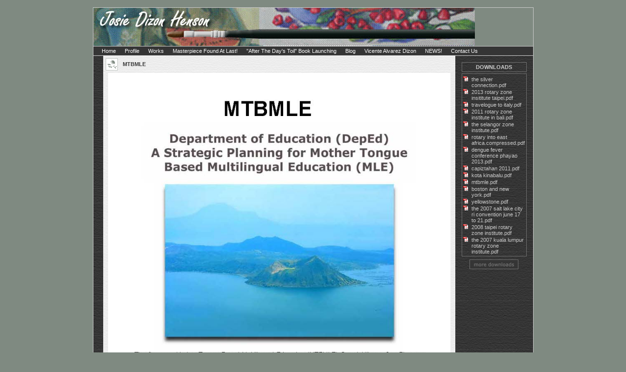

--- FILE ---
content_type: text/html; charset=UTF-8
request_url: http://josiedizonhenson.com/content.php?content_id=103
body_size: 2755
content:

			<html>
<head>
<title>MTBMLE</title>
<meta http-equiv="Content-Type" content="text/html; charset=iso-8859-1" />
<meta name="keywords" content="Paintings, Philippine Artists, Josiedizonhenson paintings, World War II in the Philippines, realism, country scenes, still paintings" />
<meta name="description" content="Professor Vicente Alvarez Dizon,University of the Philippines. Professor Dizon, Diploma in Art from the Yale University School of Fine Arts in 1936. In 1939, at the historic International Competition on Contemporary Art of 79 Nations at the Golden Gate Exposition in San Francisco, California his painting titled �After the Day�s Toil� won First Place by popular vote. The entry of Spain by Salvador Dali won second place, and the entry of the United States by Robert Philipp placed third. The French Impressionist Maurice Utrillo also had an entry but did not win."/>
<script language="javascript" src="scripts/global.js"></script>
<script language="javascript" src="scripts/menuing.js"></script>
<script language="javascript" src="scripts/popupControl.js"></script>
<link rel="stylesheet" type="text/css" href="styles/style.css" />

<div id="fb-root"></div>
<script>(function(d, s, id) {
  var js, fjs = d.getElementsByTagName(s)[0];
  if (d.getElementById(id)) return;
  js = d.createElement(s); js.id = id;
  js.src = 'https://connect.facebook.net/en_US/sdk.js#xfbml=1&version=v2.12';
  fjs.parentNode.insertBefore(js, fjs);
}(document, 'script', 'facebook-jssdk'));</script>


</head>
<body>
<table width="780" height="524" border="0" align="center" cellpadding="0" cellspacing="0" style="border: 1px solid #cccccc;">
	<tr>
		<td height="78"><img src="images/default_banner.jpg" /></td>
	</tr>
	<tr><td id="topnav"><table border ="0" cellpadding="1" cellspacing="2" id="mainlink"><tr><td><div onmouseover="divMenu.show('submenu69', this, -12, 17);" onmouseout="divMenu.hide('submenu69', this);"><a href="index.php">Home</a></div></td><td><a href="content.php?content_id=70">
                 Profile
                </a></td><td><a href="http://josiedizonhenson.wordpress.com">
                 Works
                </a></td><td><div onmouseover="divMenu.show('submenu97', this, -12, 17);" onmouseout="divMenu.hide('submenu97', this);"><a href="content.php?content_id=97">Masterpiece Found At Last!</a></div></td><td><a href="content.php?content_id=116">
                 "After The Day's Toil" Book Launching
                </a></td><td><div onmouseover="divMenu.show('submenu96', this, -12, 17);" onmouseout="divMenu.hide('submenu96', this);"><a href="content.php?content_id=96">Blog</a></div></td><td><a href="content.php?content_id=99">
                 Vicente Alvarez Dizon
                </a></td><td><div onmouseover="divMenu.show('submenu93', this, -12, 17);" onmouseout="divMenu.hide('submenu93', this);"><a href="content.php?content_id=93">NEWS!</a></div></td><td><a href="content.php?content_id=71">
                 Contact Us
                </a></td></tr></table><div  class="navcontainer" id="submenu69"><ul id="navlist"><li><a href="content.php?content_id=102">Christmas Greeting 2012</a></li><li><a href="content.php?content_id=107"></a></li></ul></div><div  class="navcontainer" id="submenu97"><ul id="navlist"><li><a href="content.php?content_id=98">Masterpiece Found At Last! Pt. 2</a></li></ul></div><div  class="navcontainer" id="submenu96"><ul id="navlist"><li><a href="content.php?content_id=108">1st Int'l Conference: Dengue Fever Sit & Control</a></li><li><a href="content.php?content_id=106">Kota Kinabalu</a></li><li><a href="content.php?content_id=103">MTBMLE</a></li><li><a href="content.php?content_id=113">Rotary into East Africa</a></li><li><a href="content.php?content_id=109">Boston and New York</a></li><li><a href="content.php?content_id=110">Yellowstone</a></li><li><a href="content.php?content_id=111">The Salt Lake City RI Convention 2007</a></li><li><a href="content.php?content_id=112">THe 2007 Kuala Lumpur Rotary Zone Institute</a></li><li><a href="content.php?content_id=114">The 2006 Jakarta Rotary Zone Ins.</a></li><li><a href="content.php?content_id=105">The Silver Connection</a></li></ul></div><div  class="navcontainer" id="submenu93"><ul id="navlist"><li><a href="content.php?content_id=100">Mother Tongue-Based Multilingual Education 2011</a></li></ul></div></td>
	</tr>	
	<tr>
		<td height="379" valign="top"><table width="100%" border="0" cellspacing="0" cellpadding="0">
          <tr>
            <td width="125" id="sides"><ul id="leftnav"></ul></td>
            <td height="400" valign="top" id="content"><table width="100%" border="0" cellspacing="0" cellpadding="0">
  <tr>
    <td id="heading">MTBMLE</td>
  </tr>
  <tr>
    <td valign="top" id="content"><div><img width="700" height="990" alt="" src="http://gocloudasia.net/josiedizonhenson/images/image/MTBMLE%20-%20S%20_Page_1.jpg" /></div>
<div><img width="700" height="1000" alt="" src="http://gocloudasia.net/josiedizonhenson/images/image/MTBMLE%20-%20S%20_Page_2.jpg" /></div>
<div><img width="700" height="990" alt="" src="http://gocloudasia.net/josiedizonhenson/images/image/MTBMLE%20-%20S%20_Page_3.jpg" /></div>
<div><img width="700" height="1000" alt="" src="http://gocloudasia.net/josiedizonhenson/images/image/MTBMLE%20-%20S%20_Page_4.jpg" /></div>    </td>
  </tr>
</table>
</td>
<td width="125" id="sides">
<table width="100%" border="0" cellspacing="3" cellpadding="3">
  <tr>
    <td style="border:1px solid #707070; font-weight:bold; font-size:11px; text-align:center; color:#cccccc;">DOWNLOADS</td>
  </tr>
  <tr>
    <td align="center" style="border: 1px solid #707070">
  <ul id="dlist">	  	<li>
  <a href="downloads/the silver connection.pdf" target="_blank">the silver connection.pdf</a>		</li>
  	  	<li>
  <a href="downloads/2013 rotary zone insititute  taipei.pdf" target="_blank">2013 rotary zone insititute  taipei.pdf</a>		</li>
  	  	<li>
  <a href="downloads/travelogue to italy.pdf" target="_blank">travelogue to italy.pdf</a>		</li>
  	  	<li>
  <a href="downloads/2011 rotary zone institute in bali.pdf" target="_blank">2011 rotary zone institute in bali.pdf</a>		</li>
  	  	<li>
  <a href="downloads/the selangor zone institute.pdf" target="_blank">the selangor zone institute.pdf</a>		</li>
  	  	<li>
  <a href="downloads/rotary into east africa.compressed.pdf" target="_blank">rotary into east africa.compressed.pdf</a>		</li>
  	  	<li>
  <a href="downloads/dengue fever conference phayao 2013.pdf" target="_blank">dengue fever conference phayao 2013.pdf</a>		</li>
  	  	<li>
  <a href="downloads/capiztahan 2011.pdf" target="_blank">capiztahan 2011.pdf</a>		</li>
  	  	<li>
  <a href="downloads/kota kinabalu.pdf" target="_blank">kota kinabalu.pdf</a>		</li>
  	  	<li>
  <a href="downloads/mtbmle.pdf" target="_blank">mtbmle.pdf</a>		</li>
  	  	<li>
  <a href="downloads/boston and new york.pdf" target="_blank">boston and new york.pdf</a>		</li>
  	  	<li>
  <a href="downloads/yellowstone.pdf" target="_blank">yellowstone.pdf</a>		</li>
  	  	<li>
  <a href="downloads/the 2007 salt lake city ri convention june 17 to 21.pdf" target="_blank">the 2007 salt lake city ri convention june 17 to 21.pdf</a>		</li>
  	  	<li>
  <a href="downloads/2008 taipei rotary zone institute.pdf" target="_blank">2008 taipei rotary zone institute.pdf</a>		</li>
  	  	<li>
  <a href="downloads/the 2007 kuala lumpur rotary zone institute.pdf" target="_blank">the 2007 kuala lumpur rotary zone institute.pdf</a>		</li>
  </ul>	      </td>
  </tr>
  <tr>
    <td align="center">        <a href="downloads.php"><img src="images/more_downloads.gif" alt="lists of featured products" width="100" height="20" /></a>
        </td>
  </tr>
</table>

<div class="fb-page" data-href="https://www.facebook.com/Josie-Dizon-Henson-211311516294402/" data-tabs="timeline" data-small-header="true" data-adapt-container-width="true" data-hide-cover="true" data-show-facepile="true"><blockquote cite="https://www.facebook.com/Josie-Dizon-Henson-211311516294402/" class="fb-xfbml-parse-ignore"><a href="https://www.facebook.com/Josie-Dizon-Henson-211311516294402/">Josie Dizon Henson</a></blockquote></div>


</td>
	</tr>
        </table></td>
	</tr>
	
	<tr>
	  <td height="25" id="footer"><a href="index.php" class="footerlink">Home</a>&nbsp;:&nbsp;<a href="content.php?content_id=70" class="footerlink">Profile</a>&nbsp;:&nbsp;<a href="gallery.php" class="footerlink">Works</a>&nbsp;:&nbsp;<a href="content.php?content_id=71" class="footerlink">Contact Us</a><br />&copy; 2010.JosieDizonHenson.com. All Rights Reserved.</td>
	</tr>
</table>
</body>
</html>


--- FILE ---
content_type: text/css; charset=utf-8
request_url: http://josiedizonhenson.com/styles/style.css
body_size: 1256
content:
body {
  	margin-top:15px;
	margin-bottom:15px;
  	font-family: Verdana, Geneva, Arial, helvetica, sans-serif;
	font-size:11px;
	color:#5b5b5b;
	background-color:#7f8a81;
}

td {
	font-family: Verdana, Geneva, Arial, helvetica, sans-serif;
	font-size: 11px;
}

th {
	font-family: Verdana, Geneva, Arial, helvetica, sans-serif;
	font-size: 11px;
}
td#topnav{
	padding-right:20px;
	border-top:1px solid #cccccc;
	border-bottom: 1px solid #cccccc;
	background-color:#353535;
}
table#mainlink td{
	padding-left: 15px;
	font-size: 11px;
}

table#mainlink td a{
	color:#FFFFFF;
	text-decoration:none;
}
table#mainlink td a:hover{
	color:#7f8a81;
}
table#inquiry{
	border: 1px solid #d20120;
}
table#inquiry td input{
	border: 1px solid #CCCCCC;
}
table#inquiry td textarea{
	border: 1px solid #CCCCCC;
}
td#heading{
	font-size:11px;
	font-weight: bold;
	padding-left:35px;
	height:25px;
	color:#353535;
	background:url(../images/heading_bg.gif) left center no-repeat;
}
td#sides{
	background:url(../images/bg.gif);
	padding:10px;
	vertical-align:top;
}
td#content{
	background:url(../images/conbg.gif);
	background-color:#ededed;
	vertical-align:top;
	padding:5px;
}
td#tdcon{
	padding-left: 35px;
	padding-right:10px;
}
td#footer{
	color:#ffffff;
	text-align:center;
	font-size:10px;
	padding-top:5px;
	background-color:#353535;
	border-top:1px solid #cccccc;
}
td#footer a{
	color:#FFFFFF;
}
td#footer a:hover{
	text-decoration:underline;
}
td#pages{
	text-align:left;
	padding-left:30px;
	padding-top:3px;
	padding-bottom:3px;
	border-top: 1px solid #9d9d9d;
	border-bottom: 1px solid #9d9d9d;	
}
h5{
	font-size:11px;
}
ul#leftnav{
	padding-left:0px;
	margin:0px;
	color:#FFFFFF;
}
ul#leftnav li{
	display:block;
	list-style-type:none;
	padding:5px;
	border-bottom:1px dashed #cccccc;
}
ul#leftnav li a{
	color:#FFFFFF;
	display:block;
	text-decoration:none;
}
ul#leftnav li a:hover{
	color:#667469;
}
ul#dlist{
	margin:0px;
	padding-left:16px;
}
ul#dlist li{
	list-style:url(../images/file_img.gif) outside;
	text-align:left;
	padding-top: 2px;
}
ul#dlist li a{
	color: #CCCCCC;
	text-decoration:none;
}
ul#dlist li a:hover{
	color:#a7b4a9;
}
a{
	text-decoration:none;
	color:#667469;
}
a:hover{
	text-decoration:underline;
}
img{
	border:0px;
}
form{
	display:inline;
}
.button{
	font-family: Verdana, Arial, Helvetica, sans-serif;
	font-size: 11px;
	color:#666666;
	height: 23px;
	background-color:#FFFFFF;
	border: 1px solid #d20120;
	filter:progid:DXImageTransform.Microsoft.Gradient
      (GradientType=0,StartColorStr='#ffffff',EndColorStr='#eeeeee');
}
.navcontainer {
	Z-INDEX: 100; LEFT: 100px; VISIBILITY: hidden; MARGIN: 0px; POSITION: absolute; TOP: 100px
}
UL#navlist {
	BORDER-TOP-WIDTH: 0px; PADDING-RIGHT: 0px; PADDING-LEFT: 0px; PADDING-BOTTOM: 0px; MARGIN: 0px; FONT: normal 10px verdana,helvetica,arial,sans-serif; PADDING-TOP: 0px;	
}
UL#navlist LI{
	BORDER-TOP-WIDTH: 0px; BORDER-LEFT-WIDTH: 0px; BORDER-BOTTOM-WIDTH: 0px; MARGIN: 0px; LIST-STYLE-TYPE: none; BORDER-RIGHT-WIDTH: 0px
}

UL#navlist LI A{
	 BORDER-TOP-WIDTH: 0px; PADDING-RIGHT: 8px; DISPLAY: block; PADDING-LEFT: 8px; BACKGROUND: #353535; PADDING-BOTTOM: 3px;  WIDTH: 100px; COLOR: #ffffff; PADDING-TOP: 3px; TEXT-ALIGN: left; BORDER-RIGHT-WIDTH: 0px; TEXT-DECORATION: none;

}
UL#navlist LI A:hover{
	BACKGROUND: #565656; COLOR: #353535;
}


--- FILE ---
content_type: application/javascript; charset=utf-8
request_url: http://josiedizonhenson.com/scripts/global.js
body_size: 1155
content:
/*  Navigation Functions */
function addParsedQueryStringToUri(uri, querystring) {
	if (!(uri.indexOf('?', 2) > 2)) {
		uri += '?';
	}
	
	var uriLastChar = new String(uri.charAt(uri.length-1));
	var qsFirstChar = new String(querystring.charAt(0));
	
	if ((uriLastChar == '?' || uriLastChar == '&') && qsFirstChar == '&') {
		querystring = querystring.substr(1);
	} else if (uriLastChar != '?' && uriLastChar != '&' && qsFirstChar != '&') {
		uri += '&';
	}

	return uri + querystring;
}

function appendNameValueStrings(s1, s2, pairSeperator) {
	s1 = (s1==null) ? '' : s1;
	s2 = (s2==null) ? '' : s2;
	pairSeperator = (pairSeperator==null) ? ',' : pairSeperator;
	
	if (s1.length == 0 || s2.length == 0) {
		return '' + s1 + s2;
	}

	var s1LastChar  = new String(s1.charAt(s1.length-1));
	var s2FirstChar = new String(s2.charAt(0));

	if (s1LastChar == pairSeperator && s2FirstChar != pairSeperator) {
		return '' + s1 + s2;
	} else if (s1LastChar == pairSeperator && s2FirstChar == pairSeperator) {
		return '' + s1 + s2.substr(1);
	} else {
		return s1 + pairSeperator + s2;
	}
}

function addURLParam(sURL, sName, sVal) {
	if (sURL.indexOf('?') > 0) {	//Does the url have any existing query string params?
		return('&' + sName + '=' + sVal);	//If the url has existing query string params, then we add the new name/value pair with a leading '&'
	} else {
		return('?' + sName + '=' + sVal);	//If the url has no query string params, then we add the new name/value pair with a leading '?'
	}
}

function Querystring(qs) {
	this.params = new Object()
	
	this.get = function(key, default_) {
			if (default_ == null) { default_ = null; }
			var value=this.params[key];
			if (value==null){value=default_};
			return value;
		}
	
	if (qs == null) {
		qs=location.search.substring(1, location.search.length)
	}

	if (qs.length == 0) {return;}

	qs = qs.replace(/\+/g, ' ');
	
	if (qs.indexOf('?') > 0) {
		qs = qs.substring(qs.indexOf('?') + 1, qs.length);
	}

	var args = qs.split('&')
	
	for (var i=0;i<args.length;i++) {
		var value;
		var pair = args[i].split('=');
		var name = unescape(pair[0]);

		if (pair.length == 2) {
			value = unescape(pair[1]);
		} else {
			value = name;
		}
		
		this.params[name] = value;
	}
}

// Function to 'activate' images.
function imgOn(imgName){if (document.images){document[imgName].src = eval(imgName + "On.src");}}

// Function to 'deactivate' images.
function imgOff(imgName){if (document.images){document[imgName].src = eval(imgName + "Off.src");}}

// Function to trim images of leading and trailing whitespace
function Trim(sPhrase) {
	//start at the beginning and remove any spaces until a character is reached
	while ('' + sPhrase.charAt(0) == ' ') {
		sPhrase = sPhrase.substring (1, sPhrase.length);
	}
	
	//start at the end and remove any spaces until a character is reached
	while('' + sPhrase.charAt(sPhrase.length - 1) == ' ') {
		sPhrase = sPhrase.substring(0, sPhrase.length - 1);
	}
	
	while ('' + sPhrase.charAt(0) == '\t') {
		sPhrase = sPhrase.substring (1, sPhrase.length);
	}
	
	while('' + sPhrase.charAt(sPhrase.length - 1) == '\t') {
		sPhrase = sPhrase.substring(0, sPhrase.length - 1);
	}
	
	return sPhrase;
}


--- FILE ---
content_type: application/javascript; charset=utf-8
request_url: http://josiedizonhenson.com/scripts/menuing.js
body_size: 7704
content:
/*

FREESTYLE MENUS v1.0 RC (c) 2001-2005 Angus Turnbull, http://www.twinhelix.com
Altering this notice or redistributing this file is prohibited.

*/



// This is the full, commented script file, to use for reference purposes or if you feel
// like tweaking anything. I used the "CodeTrimmer" utility availble from my site
// (under 'Miscellaneous' scripts) to trim the comments out of this JS file.


// *** CLIENT MENU SETUP ***
var divMenu = new FSMenu('divMenu', false, 'visibility', 'visible', 'hidden');
divMenu.cssLitClass = 'highlighted';

function animClipDown(ref, counter)
{
 var cP = Math.pow(Math.sin(Math.PI*counter/200),0.75);
 ref.style.clip = (counter==100 ?
  ((window.opera || navigator.userAgent.indexOf('KHTML') > -1) ? '':
   'rect(auto, auto, auto, auto)') :
    'rect(0, ' + ref.offsetWidth + 'px, '+(ref.offsetHeight*cP)+'px, 0)');
};

function animFade(ref, counter)
{
 var f = ref.filters, done = (counter==100);
 if (f)
 {
  if (!done && ref.style.filter.indexOf("alpha") == -1)
   ref.style.filter += ' alpha(opacity=' + counter + ')';
  else if (f.length && f.alpha) with (f.alpha)
  {
   if (done) enabled = false;
   else { opacity = counter; enabled=true }
  }
 }
 else ref.style.opacity = ref.style.MozOpacity = counter/100.1;
};

// I'm applying them both to this menu and setting the speed to 25%. Delete this to disable.
divMenu.animations[divMenu.animations.length] = animFade;
divMenu.animations[divMenu.animations.length] = animClipDown;
divMenu.animSpeed = 25;
// *** END CLIENT MENU SETUP ***


// *** COMMON CROSS-BROWSER COMPATIBILITY CODE ***

// This is taken from the "Modular Layer API" available on my site.
// See that for the readme if you are extending this part of the script.
var isDOM=document.getElementById?1:0,
 isIE=document.all?1:0,
 isNS4=navigator.appName=='Netscape'&&!isDOM?1:0,
 isOp=self.opera?1:0,
 isDyn=isDOM||isIE||isNS4;

function getRef(i, p)
{
 p=!p?document:p.navigator?p.document:p;
 return isIE ? p.all[i] :
  isDOM ? (p.getElementById?p:p.ownerDocument).getElementById(i) :
  isNS4 ? p.layers[i] : null;
};

function getSty(i, p)
{
 var r=getRef(i, p);
 return r?isNS4?r:r.style:null;
};

if (!self.LayerObj) var LayerObj = new Function('i', 'p',
 'this.ref=getRef(i, p); this.sty=getSty(i, p); return this');
function getLyr(i, p) { return new LayerObj(i, p) };

function LyrFn(n, f)
{
 LayerObj.prototype[n] = new Function('var a=arguments,p=a[0],px=isNS4||isOp?0:"px"; ' +
  'with (this) { '+f+' }');
};
LyrFn('x','if (!isNaN(p)) sty.left=p+px; else return parseInt(sty.left)');
LyrFn('y','if (!isNaN(p)) sty.top=p+px; else return parseInt(sty.top)');

var aeOL = [];
function addEvent(o, n, f, l)
{
 var a = 'addEventListener', h = 'on'+n, b = '', s = '';
 if (o[a] && !l) return o[a](n, f, false);
 o._c |= 0;
 if (o[h])
 {
  b = '_f' + o._c++;
  o[b] = o[h];
 }
 s = '_f' + o._c++;
 o[s] = f;
 o[h] = function(e)
 {
  e = e || window.event;
  var r = true;
  if (b) r = o[b](e) != false && r;
  r = o[s](e) != false && r;
  return r;
 };
 aeOL[aeOL.length] = { o: o, h: h };
};
addEvent(window, 'unload', function() {
 for (var i = 0; i < aeOL.length; i++) with (aeOL[i])
 {
  o[h] = null;
  for (var c = 0; o['_f' + c]; c++) o['_f' + c] = null;
 }
});




// *** CORE MENU OBJECT AND FUNCTIONS ***


function FSMenu(myName, nested, cssProp, cssVis, cssHid)
{
 // This is the base object that users create.
 // It stores menu properties, and has a 'menus' associative array to store a list of menu nodes,
 // and allow timeouts to refer to nodes by name (e.g. menuObject.menus.nodeName).

 this.myName = myName;
 this.nested = nested;
 // Some CSS settings users can specify.
 this.cssProp = cssProp;
 this.cssVis = cssVis;
 this.cssHid = cssHid;
 this.cssLitClass = '';
 // The 'root' menu only exists for list menus, and is created in the activation function.
 // For non-nested menus, here's an imaginary node that acts as a parent to other nodes.
 this.menus = { root: new FSMenuNode('root', true, this) };
 this.menuToShow = [];
 this.mtsTimer = null;
 // Other configurable defaults.
 this.showDelay = 0;
 this.switchDelay = 0;
 this.hideDelay = 500;
 this.showOnClick = 0;
 this.animations = [];
 this.animSpeed = 100;

 // Free memory onunload in IE.
 if (isIE && !isOp) addEvent(window, 'unload', new Function(myName + ' = null'));
};




FSMenu.prototype.show = function(mN) { with (this)
{
 // Set menuToShow to the function parameters. Use a loop to copy values so we don't leak memory.
 menuToShow.length = arguments.length;
 for (var i = 0; i < arguments.length; i++) menuToShow[i] = arguments[i];
 // Use a timer to call a virtual 'root' menu over() function for non-nested menus.
 // For nested/list menus event bubbling will call the real root menu node over() function.
 clearTimeout(mtsTimer);
 if (!nested) mtsTimer = setTimeout(myName + '.menus.root.over()', 10);
}};


FSMenu.prototype.hide = function(mN) { with (this)
{
 // Clear the above timer and route the hide event to the appropriate menu node.
 clearTimeout(mtsTimer);
 if (menus[mN]) menus[mN].out();
}};




function FSMenuNode(id, isRoot, obj)
{
 // Each menu is represented by a FSMenuNode object.
 // This is the node constructor function, with the properties and functions needed by that node.
 // It's passed its own name in the menus[] array, whether this is a root level menu (boolean),
 // and a reference to the parent FSMenu object.

 this.id = id;
 this.isRoot = isRoot;
 this.obj = obj;
 this.lyr = this.child = this.par = this.timer = this.visible = null;
 this.args = [];
 var node = this;


 // These next per-node over/out functions are an example of closures in JavaScript.
 // Since they're instantiated here, they can use the node's variables as if they were their own.

 this.over = function(evt) { with (node) with (obj)
 {
  // Basically, over() gets called when the onmouseover event reaches the menu container,
  // which might be a DIV or UL tag in the document. The event source is a tag inside
  // that container that calls FSMenu.show() and sets the menuToShow array (see above).
  // Browsers will then 'bubble' the event upwards, reaching this function which is set
  // as the onmouseoover/focus/click handler on a menu container. This picks up the
  // properties in menuToShow and shows the given menu as a child of this one.
  // Note that for non-nested menus there is a default timer (mtsTimer) that will mimic
  // an outermost 'root' menu that picks up the event if no other menus intercept it first.

  // Ensure NS4 calls the show/hide function within this layer first.
  if (isNS4 && evt && lyr.ref) lyr.ref.routeEvent(evt);
  // Stop this menu hiding itself and intercept the default root show handler (if any).
  clearTimeout(timer);
  clearTimeout(mtsTimer);

  // A quick check; if this menu isn't visible, show it (i.e. cancel any animation).
  if (!isRoot && !visible) node.show();

  if (menuToShow.length)
  {
   // Pull information out of menuToShow[].
   var a = menuToShow, m = a[0];
   if (!menus[m] || !menus[m].lyr.ref) menus[m] = new FSMenuNode(m, false, obj);
   // c = reference to new child menu that will be shown.
   var c = menus[m];
   // Just clear the menuToShow array and return if we're "showing" the current menu...!
   if (c == node)
   {
    menuToShow.length = 0;
    return;
   }

   // Otherwise, stop any impending show/hide of the child menu, and check if it's a new child.
   clearTimeout(c.timer);
   if (c != child)
   {
    // We have a genuinely new child menu to show. Give it some properties, set a timer to show it.
    // Again, try and avoid memory leaks, but copy over the a/menuToShow arguments.
    c.args.length = a.length;
    for (var i = 0; i < a.length; i++) c.args[i] = a[i];
    if (c.lyr.ref) {
      // Decide which delay to use -- switchDelay if we already have a child menu, showDelay otherwise.
      var delay = child ? switchDelay : showDelay;
      c.timer = setTimeout('with(' + myName + ') { menus["' + c.id + '"].par = menus["' +
       node.id + '"]; menus["' + c.id + '"].show() }', delay ? delay : 1);
    } else {
      // We have a menu parent, but no menu, so just hilite the parent
      with(myName){
		menus[c.id].par = menus[node.id];
		menus[c.id].show();
	  }
    }
   }

   // Try, try, try to avoid leaking memory... :).
   menuToShow.length = 0;

  }

  // For non-nested menus, mimic event bubbling.
  if (!nested && par) par.over();
 }};


 this.out = function(evt) { with (node) with (obj)
 {
  // Basically the same as over(), this cancels impending events and sets a hide timer.
  if (isNS4 && evt && lyr && lyr.ref) lyr.ref.routeEvent(evt);
  clearTimeout(timer);
  // We never hide the root menu. Otherwise, mimic event-bubbling for non-nested menus.
  if (!isRoot)
  {
   timer = setTimeout(myName + '.menus["' + id + '"].hide()', hideDelay);
   if (!nested && par) par.out();
  }
 }};


 // Finally, now we have created our menu node, get a layer object for the right ID'd element
 // in the page, and assign it onmouseout/onmouseover events. Don't do for virtual root node.
 if (this.id != 'root') with (this) with (lyr = getLyr(id)) if (ref)
 {
  if (isNS4) ref.captureEvents(Event.MOUSEOVER | Event.MOUSEOUT);
  addEvent(ref, 'mouseover', this.over);
  addEvent(ref, 'mouseout', this.out);
  // For nested UL/LI menus, assign focus/blur events for accessibility.
  if (obj.nested)
  {
   addEvent(ref, 'focus', this.over);
   addEvent(ref, 'click', this.over);
   addEvent(ref, 'blur', this.out);
  }
 }
};




FSMenuNode.prototype.show = function() { with (this) with (obj)
{
 // This is called to show the menu node of which it's a method.
 // It sets the parent's child to this, and hides any existing children of the parent node.

 if (par)
 {
  if (par.child && par.child != this) par.child.hide();
  par.child = this;
 }

 // This is the positioning routine, it can be deleted if you're not using it.
 // It pulls values out of the stored args[] array, and uses the page.elmPos function in the
 // cross-browser code to find the pixel position of the parent item + menu.
 var offR = args[1], offX = args[2], offY = args[3], lX = 0, lY = 0,
  doX = ''+offX!='undefined', doY = ''+offY!='undefined';

 if (self.page && offR && (doX||doY) && lyr && lyr.ref)
 {
  with (page.elmPos(offR, par.lyr ? par.lyr.ref : 0)) lX = x, lY = y;
  if (doX) lyr.x(lX + eval(offX));
  if (doY) lyr.y(lY + eval(offY));
 }


 // Highlight the triggering element, if any.
 if (offR) lightParent(offR, 1);

 // Show the menu and trigger any 'onshow' events.
 visible = 1;
 if (obj.onshow) obj.onshow(id);
 if (lyr && lyr.ref) setVis(1);
}};


FSMenuNode.prototype.hide = function() { with (this) with (obj)
{
 // Same as show() above, but this clears the child/parent settings and hides the menu.

 // This is an NS4 hack as its mouse events are notoriously unreliable. Remove as needed.
 if (isNS4 && lyr && lyr.ref && self.isMouseIn && isMouseIn(lyr.ref)) return show();
 
 // Dim the triggering element.
 if (args[1]) lightParent(args[1], 0);
 
 // Route the hide call through any child nodes, and clear the par/child references.
 if (child) child.hide();
 if (par && par.child == this) par.child = null;

 // Hide the menu node element, and trigger an 'onhide' event if set.
 if (lyr)
 {
  visible = 0;
  if (obj.onhide) obj.onhide(id);
  if (lyr && lyr.ref) setVis(0);
 }
}};


FSMenuNode.prototype.lightParent = function(elm, lit) { with (this) with (obj)
{
 // This is passed a reference to the parent triggering element, and whether it is lit or not.
 if (!cssLitClass || isNS4) return;
 // By default the cssLitClass value is appended/removed to any existing class.
 // Otherwise, if hiding, remove all trailing instances of it (in case of script errors).
 
 if (lit) elm.className += (elm.className?'':'') + cssLitClass;
 else elm.className = elm.className.replace(new RegExp('(\\s*' + cssLitClass + ')+$'), '');
}};


FSMenuNode.prototype.setVis = function(sh) { with (this) with (obj)
{
 // This is passed one parameter by the core script, whether its menu is shown (boolean).
 // It sets the chosen CSS property of the menu element, and repeatedly calls itself if
 // one or more animations have been specified in the animations property.

 lyr.timer |= 0;
 lyr.counter |= 0;
 with (lyr)
 {
  clearTimeout(timer);
  if (sh && !counter) sty[cssProp] = cssVis;

  if (isDOM && animSpeed < 100)
   for (var a = 0; a < animations.length; a++) animations[a](ref, counter);

  counter += animSpeed*(sh?1:-1);
  if (counter>100) { counter = 100 }
  else if (counter<=0) { counter = 0; sty[cssProp] = cssHid }
  else if (isDOM)
   timer = setTimeout(myName + '.menus["' + id + '"].setVis(' + sh + ')', 50);
 }
}};







// *** LIST MENU ACTIVATION ***


// This is only required for activating list-type menus.
// You can delete it if you're using div-menus only.

FSMenu.prototype.activateMenu = function(id, subInd) { with (this)
{
 if (!isDOM || !document.documentElement) return;
 var a, ul, li, parUL, mRoot = getRef(id), nodes, count = 1;

 // Because IE sucks, we emulate onfocus/blur event bubbling for accessibility.
 if (isIE)
 {
  var aNodes = mRoot.getElementsByTagName('a');
  for (var i = 0; i < aNodes.length; i++)
  {
   addEvent(aNodes[i], 'focus', new Function('e', 'var node = this.parentNode; while(node) { ' +
    'if (node.onfocus) setTimeout(node.onfocus, 1, e); node = node.parentNode }'));
   addEvent(aNodes[i], 'blur', new Function('e', 'var node = this.parentNode; while(node) { ' +
    'if (node.onblur) node.onblur(e); node = node.parentNode }'));
  }
 }

 // Loop through all sub-lists under the given menu.
 var lists = mRoot.getElementsByTagName('ul');
 for (var i = 0; i < lists.length; i++)
 {
  // Find a parent LI node, if any, by recursing upwards from the UL. Quit if not found.
  li = ul = lists[i];
  while (li)
  {
   if (li.nodeName.toLowerCase() == 'li') break;
   li = li.parentNode;
  }
  if (!li) continue;
  // Next, find the parent UL to that LI node.
  parUL = li;
  while (parUL)
  {
   if (parUL.nodeName.toLowerCase() == 'ul') break;
   parUL = parUL.parentNode;
  }

  // Now, find the anchor tag that triggers this menu; it should be a child of the LI.
  a = null;
  for (var j = 0; j < li.childNodes.length; j++)
   if (li.childNodes[j].nodeName.toLowerCase() == 'a') a = li.childNodes[j];
  if (!a) continue;

  // We've found a menu node by now, so give it an ID and event handlers.
  var menuID = myName + '-id-' + count++;
  // Only assign a new ID if it doesn't have one already.
  if (ul.id) menuID = ul.id;
  else ul.setAttribute('id', menuID);

  // Attach focus/mouse events to the triggering anchor tag.
  // Check if this link will be triggered onclick instead of onmouseover.
  // If so, we only respect mouseovers/focuses when the menu is visible from a click.
  var sOC = (showOnClick == 1 && li.parentNode == mRoot) || (showOnClick == 2);
  var eShow = new Function('with (' + myName + ') { ' +
   'var m = menus["'+menuID+'"], pM = menus["' + parUL.id + '"];' +
   (sOC ? 'if ((pM && pM.child) || (m && m.visible))' : '') +
   ' show("' + menuID + '", this) }');
  var eHide = new Function(myName + '.hide("' + menuID + '")');
  addEvent(a, 'mouseover', eShow);
  addEvent(a, 'focus', eShow);
  addEvent(a, 'mouseout', eHide);
  addEvent(a, 'blur', eHide);
  if (sOC) addEvent(a, 'click', new Function('e', myName + '.show("' + menuID +
   '", this); if (e.cancelable && e.preventDefault) e.preventDefault(); ' +
   'e.returnValue = false; return false'));

  // Prepend an arrow indicator to the anchor tag content if given.
  if (subInd) a.insertBefore(subInd.cloneNode(true), a.firstChild);
 }

 // Finally, create/activate the root node.
 menus[id] = new FSMenuNode(id, true, this);
}};




// *** DIV MENU & v4 BROWSER COMPATIBILITY ***


// You may freely delete this section if you're only using "list" type menus.
// This script will "run" in NS4, but I recommend you use my "Cascading Popup Menus" script if you
// want NS4 users to have an experience comparable to users of modern browsers.
// You can download it from my site, http://www.twinhelix.com if you're interested.

// 'page' object from layer API code, detects positions of page elements.
if (!self.page) var page = { win:self, minW:0, minH:0, MS:isIE&&!isOp };
page.elmPos=function(e,p)
{
 var x=0,y=0,w=p?p:this.win;
 e=e?(e.substr?(isNS4?w.document.anchors[e]:getRef(e,w)):e):p;
 if(isNS4){if(e&&(e!=p)){x=e.x;y=e.y};if(p){x+=p.pageX;y+=p.pageY}}
 if (e && this.MS && navigator.platform.indexOf('Mac')>-1 && e.tagName=='A')
 {
  e.onfocus = new Function('with(event){self.tmpX=clientX-offsetX;' +
   'self.tmpY=clientY-offsetY}');
  e.focus();x=tmpX;y=tmpY;e.blur()
 }
 else while(e){x+=e.offsetLeft;y+=e.offsetTop;e=e.offsetParent}
 return{x:x,y:y};
};


if (isNS4)
{
 // Various NS4 hacks and tweaks. You can delete this if you don't care about NS4 support.

 var fsmMouseX, fsmMouseY, fsmOR=self.onresize, nsWinW=innerWidth, nsWinH=innerHeight;
 document.fsmMM=document.onmousemove;

 self.onresize = function()
 {
  if (fsmOR) fsmOR();
  if (nsWinW!=innerWidth || nsWinH!=innerHeight) location.reload();
 };

 document.captureEvents(Event.MOUSEMOVE);
 document.onmousemove = function(e)
 {
  fsmMouseX = e.pageX;
  fsmMouseY = e.pageY;
  return document.fsmMM?document.fsmMM(e):document.routeEvent(e);
 };

 function isMouseIn(sty)
 {
  with (sty) return ((fsmMouseX>left) && (fsmMouseX<left+clip.width) &&
   (fsmMouseY>top) && (fsmMouseY<top+clip.height));
 };
}


function rollover(elm, lit) 
{
 var cssLitClass = 'highlighted';
 if (lit) elm.className += (elm.className?'':'') + cssLitClass;
 else elm.className = elm.className.replace(new RegExp('(\\s*' + cssLitClass + ')+$'), '');
}


--- FILE ---
content_type: application/javascript; charset=utf-8
request_url: http://josiedizonhenson.com/scripts/popupControl.js
body_size: 775
content:
function closePopup(Window, ParentLocation) {
	if (Window == null && self != null) {
		Window = self;
	}
	
	if (Window != null && !Window.closed) {
		Window.close();
		if (Window == self && Window.opener != null && !Window.opener.closed) {
			if (ParentLocation != null) {
				Window.opener.location.href=ParentLocation;
			}
			Window.opener.focus();
		}
	}
}

function openPopup(url, features, name, shouldReplace, shouldCenter, shouldPopUnder, shouldCheatBlockers, shouldAlertOnBlock) {
	if (url != null) {
		if (features != null && features.length > 0) {

			shouldCenter = ((shouldCenter == null || shouldCenter == true) 
							&& (features.indexOf('width') >= 0 && features.indexOf('height') >= 0) 
							&& !(features.indexOf('top') >= 0 || features.indexOf('left') >= 0));
			
			if (shouldCenter) {
				var winHeight = new Number(parseInt(features.substr(features.indexOf('=', features.indexOf('height')) + 1)));
				var winWidth  = new Number(parseInt(features.substr(features.indexOf('=', features.indexOf('width')) + 1)));
				var winTop    = (screen.availHeight - winHeight) / 2;
				var winLeft	  = (screen.availWidth - winWidth) / 2;
				features = appendNameValueStrings(features, 'top=' + winTop + ',left=' + winLeft, ',');
			}

		} else {
			if (features == null) { features = new String(''); }
		}

		var poppedWin = window.open(url, name, features, shouldReplace);
		
		if (poppedWin != null && !poppedWin.closed) {
			if (shouldPopUnder) {
				poppedWin.blur();
				if (self != null) {
					self.focus();
				}
			} else {
				poppedWin.focus();
			}
		} else {
			if (shouldCheatBlockers) {
			
			} else if (shouldAlertOnBlock) {
				window.alert('It appears an important Pier 1 promotion has been blocked from appearing.\n\nTo view this promotion please disable any pop-up blocking software or add pier1.com to the blocker\'s list of allowed sites.');
			}
		}
	}
}